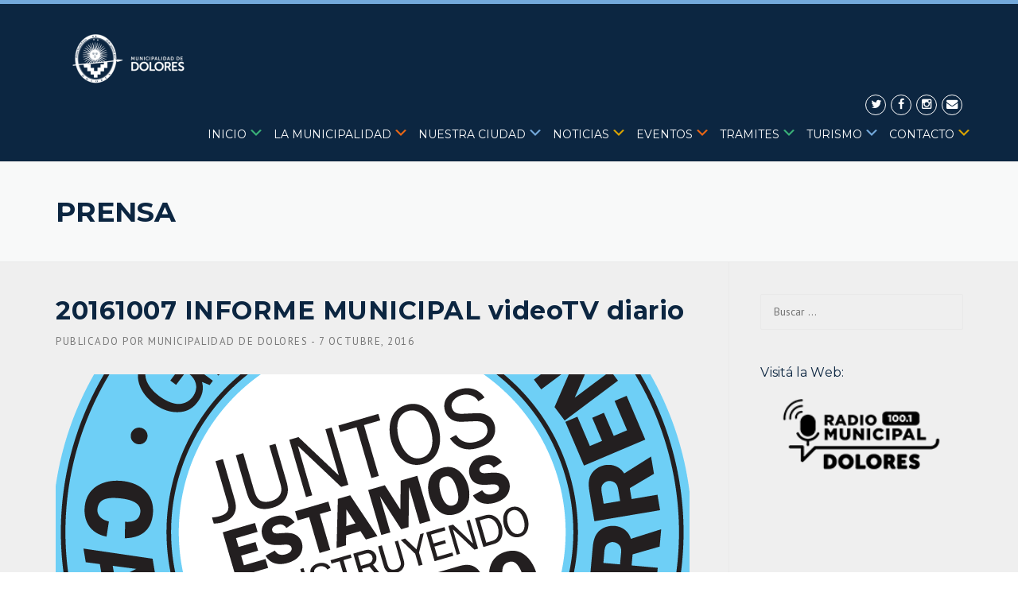

--- FILE ---
content_type: text/html; charset=UTF-8
request_url: https://dolores.gob.ar/20161007-informe-municipal-videotv-diario/
body_size: 21528
content:
<!DOCTYPE html>
<html lang="es">
<head>
	<meta charset="UTF-8">
	<meta name="viewport" content="width=device-width, initial-scale=1">
	<link rel="profile" href="https://gmpg.org/xfn/11">
	<link rel="pingback" href="https://dolores.gob.ar/xmlrpc.php">
	<meta name='robots' content='index, follow, max-image-preview:large, max-snippet:-1, max-video-preview:-1' />

	<!-- This site is optimized with the Yoast SEO plugin v26.7 - https://yoast.com/wordpress/plugins/seo/ -->
	<title>20161007 INFORME MUNICIPAL videoTV diario - Municipalidad de Dolores</title><link rel="stylesheet" href="https://dolores.gob.ar/wp-content/cache/min/1/7716e4d5357ced2dd6433978ad6e9692.css" media="all" data-minify="1" />
	<link rel="canonical" href="https://dolores.gob.ar/20161007-informe-municipal-videotv-diario/" />
	<meta property="og:locale" content="es_ES" />
	<meta property="og:type" content="article" />
	<meta property="og:title" content="20161007 INFORME MUNICIPAL videoTV diario - Municipalidad de Dolores" />
	<meta property="og:description" content="20161007 INFORME MUNICIPAL videoTV diario &nbsp;" />
	<meta property="og:url" content="https://dolores.gob.ar/20161007-informe-municipal-videotv-diario/" />
	<meta property="og:site_name" content="Municipalidad de Dolores" />
	<meta property="article:published_time" content="2016-10-07T23:23:23+00:00" />
	<meta property="article:modified_time" content="2016-10-07T23:24:01+00:00" />
	<meta property="og:image" content="https://dolores.gob.ar/wp-content/uploads/2016/07/Logo-Gestion-e1479425960459.png" />
	<meta property="og:image:width" content="797" />
	<meta property="og:image:height" content="795" />
	<meta property="og:image:type" content="image/png" />
	<meta name="author" content="Municipalidad de Dolores" />
	<meta name="twitter:card" content="summary_large_image" />
	<meta name="twitter:label1" content="Escrito por" />
	<meta name="twitter:data1" content="Municipalidad de Dolores" />
	<script type="application/ld+json" class="yoast-schema-graph">{"@context":"https://schema.org","@graph":[{"@type":"Article","@id":"https://dolores.gob.ar/20161007-informe-municipal-videotv-diario/#article","isPartOf":{"@id":"https://dolores.gob.ar/20161007-informe-municipal-videotv-diario/"},"author":{"name":"Municipalidad de Dolores","@id":"https://dolores.gob.ar/#/schema/person/e2bcca71c1f1c8b08256f90c40ded461"},"headline":"20161007 INFORME MUNICIPAL videoTV diario","datePublished":"2016-10-07T23:23:23+00:00","dateModified":"2016-10-07T23:24:01+00:00","mainEntityOfPage":{"@id":"https://dolores.gob.ar/20161007-informe-municipal-videotv-diario/"},"wordCount":16,"image":{"@id":"https://dolores.gob.ar/20161007-informe-municipal-videotv-diario/#primaryimage"},"thumbnailUrl":"https://dolores.gob.ar/wp-content/uploads/2016/07/Logo-Gestion-e1479425960459.png","articleSection":["Dirección de Prensa"],"inLanguage":"es"},{"@type":"WebPage","@id":"https://dolores.gob.ar/20161007-informe-municipal-videotv-diario/","url":"https://dolores.gob.ar/20161007-informe-municipal-videotv-diario/","name":"20161007 INFORME MUNICIPAL videoTV diario - Municipalidad de Dolores","isPartOf":{"@id":"https://dolores.gob.ar/#website"},"primaryImageOfPage":{"@id":"https://dolores.gob.ar/20161007-informe-municipal-videotv-diario/#primaryimage"},"image":{"@id":"https://dolores.gob.ar/20161007-informe-municipal-videotv-diario/#primaryimage"},"thumbnailUrl":"https://dolores.gob.ar/wp-content/uploads/2016/07/Logo-Gestion-e1479425960459.png","datePublished":"2016-10-07T23:23:23+00:00","dateModified":"2016-10-07T23:24:01+00:00","author":{"@id":"https://dolores.gob.ar/#/schema/person/e2bcca71c1f1c8b08256f90c40ded461"},"breadcrumb":{"@id":"https://dolores.gob.ar/20161007-informe-municipal-videotv-diario/#breadcrumb"},"inLanguage":"es","potentialAction":[{"@type":"ReadAction","target":["https://dolores.gob.ar/20161007-informe-municipal-videotv-diario/"]}]},{"@type":"ImageObject","inLanguage":"es","@id":"https://dolores.gob.ar/20161007-informe-municipal-videotv-diario/#primaryimage","url":"https://dolores.gob.ar/wp-content/uploads/2016/07/Logo-Gestion-e1479425960459.png","contentUrl":"https://dolores.gob.ar/wp-content/uploads/2016/07/Logo-Gestion-e1479425960459.png","width":797,"height":795},{"@type":"BreadcrumbList","@id":"https://dolores.gob.ar/20161007-informe-municipal-videotv-diario/#breadcrumb","itemListElement":[{"@type":"ListItem","position":1,"name":"Portada","item":"https://dolores.gob.ar/"},{"@type":"ListItem","position":2,"name":"Prensa","item":"https://dolores.gob.ar/prensa/"},{"@type":"ListItem","position":3,"name":"20161007 INFORME MUNICIPAL videoTV diario"}]},{"@type":"WebSite","@id":"https://dolores.gob.ar/#website","url":"https://dolores.gob.ar/","name":"Municipalidad de Dolores","description":"Mi Lugar","potentialAction":[{"@type":"SearchAction","target":{"@type":"EntryPoint","urlTemplate":"https://dolores.gob.ar/?s={search_term_string}"},"query-input":{"@type":"PropertyValueSpecification","valueRequired":true,"valueName":"search_term_string"}}],"inLanguage":"es"},{"@type":"Person","@id":"https://dolores.gob.ar/#/schema/person/e2bcca71c1f1c8b08256f90c40ded461","name":"Municipalidad de Dolores","sameAs":["https://dolores.gob.ar"],"url":"https://dolores.gob.ar/author/marcelo/"}]}</script>
	<!-- / Yoast SEO plugin. -->


<link rel='dns-prefetch' href='//maxcdn.bootstrapcdn.com' />
<link rel='dns-prefetch' href='//fonts.googleapis.com' />
<link rel="alternate" type="application/rss+xml" title="Municipalidad de Dolores &raquo; Feed" href="https://dolores.gob.ar/feed/" />
<link rel="alternate" type="application/rss+xml" title="Municipalidad de Dolores &raquo; Feed de los comentarios" href="https://dolores.gob.ar/comments/feed/" />
<link rel="alternate" title="oEmbed (JSON)" type="application/json+oembed" href="https://dolores.gob.ar/wp-json/oembed/1.0/embed?url=https%3A%2F%2Fdolores.gob.ar%2F20161007-informe-municipal-videotv-diario%2F" />
<link rel="alternate" title="oEmbed (XML)" type="text/xml+oembed" href="https://dolores.gob.ar/wp-json/oembed/1.0/embed?url=https%3A%2F%2Fdolores.gob.ar%2F20161007-informe-municipal-videotv-diario%2F&#038;format=xml" />
<style id='wp-img-auto-sizes-contain-inline-css' type='text/css'>
img:is([sizes=auto i],[sizes^="auto," i]){contain-intrinsic-size:3000px 1500px}
/*# sourceURL=wp-img-auto-sizes-contain-inline-css */
</style>

<style id='wp-emoji-styles-inline-css' type='text/css'>

	img.wp-smiley, img.emoji {
		display: inline !important;
		border: none !important;
		box-shadow: none !important;
		height: 1em !important;
		width: 1em !important;
		margin: 0 0.07em !important;
		vertical-align: -0.1em !important;
		background: none !important;
		padding: 0 !important;
	}
/*# sourceURL=wp-emoji-styles-inline-css */
</style>
<style id='wp-block-library-inline-css' type='text/css'>
:root{--wp-block-synced-color:#7a00df;--wp-block-synced-color--rgb:122,0,223;--wp-bound-block-color:var(--wp-block-synced-color);--wp-editor-canvas-background:#ddd;--wp-admin-theme-color:#007cba;--wp-admin-theme-color--rgb:0,124,186;--wp-admin-theme-color-darker-10:#006ba1;--wp-admin-theme-color-darker-10--rgb:0,107,160.5;--wp-admin-theme-color-darker-20:#005a87;--wp-admin-theme-color-darker-20--rgb:0,90,135;--wp-admin-border-width-focus:2px}@media (min-resolution:192dpi){:root{--wp-admin-border-width-focus:1.5px}}.wp-element-button{cursor:pointer}:root .has-very-light-gray-background-color{background-color:#eee}:root .has-very-dark-gray-background-color{background-color:#313131}:root .has-very-light-gray-color{color:#eee}:root .has-very-dark-gray-color{color:#313131}:root .has-vivid-green-cyan-to-vivid-cyan-blue-gradient-background{background:linear-gradient(135deg,#00d084,#0693e3)}:root .has-purple-crush-gradient-background{background:linear-gradient(135deg,#34e2e4,#4721fb 50%,#ab1dfe)}:root .has-hazy-dawn-gradient-background{background:linear-gradient(135deg,#faaca8,#dad0ec)}:root .has-subdued-olive-gradient-background{background:linear-gradient(135deg,#fafae1,#67a671)}:root .has-atomic-cream-gradient-background{background:linear-gradient(135deg,#fdd79a,#004a59)}:root .has-nightshade-gradient-background{background:linear-gradient(135deg,#330968,#31cdcf)}:root .has-midnight-gradient-background{background:linear-gradient(135deg,#020381,#2874fc)}:root{--wp--preset--font-size--normal:16px;--wp--preset--font-size--huge:42px}.has-regular-font-size{font-size:1em}.has-larger-font-size{font-size:2.625em}.has-normal-font-size{font-size:var(--wp--preset--font-size--normal)}.has-huge-font-size{font-size:var(--wp--preset--font-size--huge)}.has-text-align-center{text-align:center}.has-text-align-left{text-align:left}.has-text-align-right{text-align:right}.has-fit-text{white-space:nowrap!important}#end-resizable-editor-section{display:none}.aligncenter{clear:both}.items-justified-left{justify-content:flex-start}.items-justified-center{justify-content:center}.items-justified-right{justify-content:flex-end}.items-justified-space-between{justify-content:space-between}.screen-reader-text{border:0;clip-path:inset(50%);height:1px;margin:-1px;overflow:hidden;padding:0;position:absolute;width:1px;word-wrap:normal!important}.screen-reader-text:focus{background-color:#ddd;clip-path:none;color:#444;display:block;font-size:1em;height:auto;left:5px;line-height:normal;padding:15px 23px 14px;text-decoration:none;top:5px;width:auto;z-index:100000}html :where(.has-border-color){border-style:solid}html :where([style*=border-top-color]){border-top-style:solid}html :where([style*=border-right-color]){border-right-style:solid}html :where([style*=border-bottom-color]){border-bottom-style:solid}html :where([style*=border-left-color]){border-left-style:solid}html :where([style*=border-width]){border-style:solid}html :where([style*=border-top-width]){border-top-style:solid}html :where([style*=border-right-width]){border-right-style:solid}html :where([style*=border-bottom-width]){border-bottom-style:solid}html :where([style*=border-left-width]){border-left-style:solid}html :where(img[class*=wp-image-]){height:auto;max-width:100%}:where(figure){margin:0 0 1em}html :where(.is-position-sticky){--wp-admin--admin-bar--position-offset:var(--wp-admin--admin-bar--height,0px)}@media screen and (max-width:600px){html :where(.is-position-sticky){--wp-admin--admin-bar--position-offset:0px}}

/*# sourceURL=wp-block-library-inline-css */
</style><style id='global-styles-inline-css' type='text/css'>
:root{--wp--preset--aspect-ratio--square: 1;--wp--preset--aspect-ratio--4-3: 4/3;--wp--preset--aspect-ratio--3-4: 3/4;--wp--preset--aspect-ratio--3-2: 3/2;--wp--preset--aspect-ratio--2-3: 2/3;--wp--preset--aspect-ratio--16-9: 16/9;--wp--preset--aspect-ratio--9-16: 9/16;--wp--preset--color--black: #000000;--wp--preset--color--cyan-bluish-gray: #abb8c3;--wp--preset--color--white: #ffffff;--wp--preset--color--pale-pink: #f78da7;--wp--preset--color--vivid-red: #cf2e2e;--wp--preset--color--luminous-vivid-orange: #ff6900;--wp--preset--color--luminous-vivid-amber: #fcb900;--wp--preset--color--light-green-cyan: #7bdcb5;--wp--preset--color--vivid-green-cyan: #00d084;--wp--preset--color--pale-cyan-blue: #8ed1fc;--wp--preset--color--vivid-cyan-blue: #0693e3;--wp--preset--color--vivid-purple: #9b51e0;--wp--preset--gradient--vivid-cyan-blue-to-vivid-purple: linear-gradient(135deg,rgb(6,147,227) 0%,rgb(155,81,224) 100%);--wp--preset--gradient--light-green-cyan-to-vivid-green-cyan: linear-gradient(135deg,rgb(122,220,180) 0%,rgb(0,208,130) 100%);--wp--preset--gradient--luminous-vivid-amber-to-luminous-vivid-orange: linear-gradient(135deg,rgb(252,185,0) 0%,rgb(255,105,0) 100%);--wp--preset--gradient--luminous-vivid-orange-to-vivid-red: linear-gradient(135deg,rgb(255,105,0) 0%,rgb(207,46,46) 100%);--wp--preset--gradient--very-light-gray-to-cyan-bluish-gray: linear-gradient(135deg,rgb(238,238,238) 0%,rgb(169,184,195) 100%);--wp--preset--gradient--cool-to-warm-spectrum: linear-gradient(135deg,rgb(74,234,220) 0%,rgb(151,120,209) 20%,rgb(207,42,186) 40%,rgb(238,44,130) 60%,rgb(251,105,98) 80%,rgb(254,248,76) 100%);--wp--preset--gradient--blush-light-purple: linear-gradient(135deg,rgb(255,206,236) 0%,rgb(152,150,240) 100%);--wp--preset--gradient--blush-bordeaux: linear-gradient(135deg,rgb(254,205,165) 0%,rgb(254,45,45) 50%,rgb(107,0,62) 100%);--wp--preset--gradient--luminous-dusk: linear-gradient(135deg,rgb(255,203,112) 0%,rgb(199,81,192) 50%,rgb(65,88,208) 100%);--wp--preset--gradient--pale-ocean: linear-gradient(135deg,rgb(255,245,203) 0%,rgb(182,227,212) 50%,rgb(51,167,181) 100%);--wp--preset--gradient--electric-grass: linear-gradient(135deg,rgb(202,248,128) 0%,rgb(113,206,126) 100%);--wp--preset--gradient--midnight: linear-gradient(135deg,rgb(2,3,129) 0%,rgb(40,116,252) 100%);--wp--preset--font-size--small: 13px;--wp--preset--font-size--medium: 20px;--wp--preset--font-size--large: 36px;--wp--preset--font-size--x-large: 42px;--wp--preset--spacing--20: 0.44rem;--wp--preset--spacing--30: 0.67rem;--wp--preset--spacing--40: 1rem;--wp--preset--spacing--50: 1.5rem;--wp--preset--spacing--60: 2.25rem;--wp--preset--spacing--70: 3.38rem;--wp--preset--spacing--80: 5.06rem;--wp--preset--shadow--natural: 6px 6px 9px rgba(0, 0, 0, 0.2);--wp--preset--shadow--deep: 12px 12px 50px rgba(0, 0, 0, 0.4);--wp--preset--shadow--sharp: 6px 6px 0px rgba(0, 0, 0, 0.2);--wp--preset--shadow--outlined: 6px 6px 0px -3px rgb(255, 255, 255), 6px 6px rgb(0, 0, 0);--wp--preset--shadow--crisp: 6px 6px 0px rgb(0, 0, 0);}:where(.is-layout-flex){gap: 0.5em;}:where(.is-layout-grid){gap: 0.5em;}body .is-layout-flex{display: flex;}.is-layout-flex{flex-wrap: wrap;align-items: center;}.is-layout-flex > :is(*, div){margin: 0;}body .is-layout-grid{display: grid;}.is-layout-grid > :is(*, div){margin: 0;}:where(.wp-block-columns.is-layout-flex){gap: 2em;}:where(.wp-block-columns.is-layout-grid){gap: 2em;}:where(.wp-block-post-template.is-layout-flex){gap: 1.25em;}:where(.wp-block-post-template.is-layout-grid){gap: 1.25em;}.has-black-color{color: var(--wp--preset--color--black) !important;}.has-cyan-bluish-gray-color{color: var(--wp--preset--color--cyan-bluish-gray) !important;}.has-white-color{color: var(--wp--preset--color--white) !important;}.has-pale-pink-color{color: var(--wp--preset--color--pale-pink) !important;}.has-vivid-red-color{color: var(--wp--preset--color--vivid-red) !important;}.has-luminous-vivid-orange-color{color: var(--wp--preset--color--luminous-vivid-orange) !important;}.has-luminous-vivid-amber-color{color: var(--wp--preset--color--luminous-vivid-amber) !important;}.has-light-green-cyan-color{color: var(--wp--preset--color--light-green-cyan) !important;}.has-vivid-green-cyan-color{color: var(--wp--preset--color--vivid-green-cyan) !important;}.has-pale-cyan-blue-color{color: var(--wp--preset--color--pale-cyan-blue) !important;}.has-vivid-cyan-blue-color{color: var(--wp--preset--color--vivid-cyan-blue) !important;}.has-vivid-purple-color{color: var(--wp--preset--color--vivid-purple) !important;}.has-black-background-color{background-color: var(--wp--preset--color--black) !important;}.has-cyan-bluish-gray-background-color{background-color: var(--wp--preset--color--cyan-bluish-gray) !important;}.has-white-background-color{background-color: var(--wp--preset--color--white) !important;}.has-pale-pink-background-color{background-color: var(--wp--preset--color--pale-pink) !important;}.has-vivid-red-background-color{background-color: var(--wp--preset--color--vivid-red) !important;}.has-luminous-vivid-orange-background-color{background-color: var(--wp--preset--color--luminous-vivid-orange) !important;}.has-luminous-vivid-amber-background-color{background-color: var(--wp--preset--color--luminous-vivid-amber) !important;}.has-light-green-cyan-background-color{background-color: var(--wp--preset--color--light-green-cyan) !important;}.has-vivid-green-cyan-background-color{background-color: var(--wp--preset--color--vivid-green-cyan) !important;}.has-pale-cyan-blue-background-color{background-color: var(--wp--preset--color--pale-cyan-blue) !important;}.has-vivid-cyan-blue-background-color{background-color: var(--wp--preset--color--vivid-cyan-blue) !important;}.has-vivid-purple-background-color{background-color: var(--wp--preset--color--vivid-purple) !important;}.has-black-border-color{border-color: var(--wp--preset--color--black) !important;}.has-cyan-bluish-gray-border-color{border-color: var(--wp--preset--color--cyan-bluish-gray) !important;}.has-white-border-color{border-color: var(--wp--preset--color--white) !important;}.has-pale-pink-border-color{border-color: var(--wp--preset--color--pale-pink) !important;}.has-vivid-red-border-color{border-color: var(--wp--preset--color--vivid-red) !important;}.has-luminous-vivid-orange-border-color{border-color: var(--wp--preset--color--luminous-vivid-orange) !important;}.has-luminous-vivid-amber-border-color{border-color: var(--wp--preset--color--luminous-vivid-amber) !important;}.has-light-green-cyan-border-color{border-color: var(--wp--preset--color--light-green-cyan) !important;}.has-vivid-green-cyan-border-color{border-color: var(--wp--preset--color--vivid-green-cyan) !important;}.has-pale-cyan-blue-border-color{border-color: var(--wp--preset--color--pale-cyan-blue) !important;}.has-vivid-cyan-blue-border-color{border-color: var(--wp--preset--color--vivid-cyan-blue) !important;}.has-vivid-purple-border-color{border-color: var(--wp--preset--color--vivid-purple) !important;}.has-vivid-cyan-blue-to-vivid-purple-gradient-background{background: var(--wp--preset--gradient--vivid-cyan-blue-to-vivid-purple) !important;}.has-light-green-cyan-to-vivid-green-cyan-gradient-background{background: var(--wp--preset--gradient--light-green-cyan-to-vivid-green-cyan) !important;}.has-luminous-vivid-amber-to-luminous-vivid-orange-gradient-background{background: var(--wp--preset--gradient--luminous-vivid-amber-to-luminous-vivid-orange) !important;}.has-luminous-vivid-orange-to-vivid-red-gradient-background{background: var(--wp--preset--gradient--luminous-vivid-orange-to-vivid-red) !important;}.has-very-light-gray-to-cyan-bluish-gray-gradient-background{background: var(--wp--preset--gradient--very-light-gray-to-cyan-bluish-gray) !important;}.has-cool-to-warm-spectrum-gradient-background{background: var(--wp--preset--gradient--cool-to-warm-spectrum) !important;}.has-blush-light-purple-gradient-background{background: var(--wp--preset--gradient--blush-light-purple) !important;}.has-blush-bordeaux-gradient-background{background: var(--wp--preset--gradient--blush-bordeaux) !important;}.has-luminous-dusk-gradient-background{background: var(--wp--preset--gradient--luminous-dusk) !important;}.has-pale-ocean-gradient-background{background: var(--wp--preset--gradient--pale-ocean) !important;}.has-electric-grass-gradient-background{background: var(--wp--preset--gradient--electric-grass) !important;}.has-midnight-gradient-background{background: var(--wp--preset--gradient--midnight) !important;}.has-small-font-size{font-size: var(--wp--preset--font-size--small) !important;}.has-medium-font-size{font-size: var(--wp--preset--font-size--medium) !important;}.has-large-font-size{font-size: var(--wp--preset--font-size--large) !important;}.has-x-large-font-size{font-size: var(--wp--preset--font-size--x-large) !important;}
/*# sourceURL=global-styles-inline-css */
</style>

<style id='classic-theme-styles-inline-css' type='text/css'>
/*! This file is auto-generated */
.wp-block-button__link{color:#fff;background-color:#32373c;border-radius:9999px;box-shadow:none;text-decoration:none;padding:calc(.667em + 2px) calc(1.333em + 2px);font-size:1.125em}.wp-block-file__button{background:#32373c;color:#fff;text-decoration:none}
/*# sourceURL=/wp-includes/css/classic-themes.min.css */
</style>








<link rel='stylesheet' id='redux-google-fonts-wpc_options-css' href='https://fonts.googleapis.com/css?family=PT+Sans%3A400%2C700%2C400italic%2C700italic%7CMontserrat%3A400%2C700&#038;subset=latin&#038;ver=1753378199' type='text/css' media='all' />
<script type="text/javascript" id="jquery-core-js-extra">window.addEventListener('DOMContentLoaded', function() {
/* <![CDATA[ */
var header_fixed_setting = {"fixed_header":"0"};
//# sourceURL=jquery-core-js-extra
/* ]]> */
});</script>
<script type="text/javascript" src="https://dolores.gob.ar/wp-includes/js/jquery/jquery.min.js?ver=3.7.1" id="jquery-core-js" defer></script>
<script type="text/javascript" src="https://dolores.gob.ar/wp-includes/js/jquery/jquery-migrate.min.js?ver=3.4.1" id="jquery-migrate-js" defer></script>
<script type="text/javascript" src="https://dolores.gob.ar/wp-content/themes/dolores/assets/js/modernizr.min.js?ver=2.6.2" id="wpcharming-modernizr-js" defer></script>
<script data-minify="1" type="text/javascript" src="https://dolores.gob.ar/wp-content/cache/min/1/wp-content/themes/dolores/assets/js/libs.js?ver=1765566374" id="wpcharming-libs-js" defer></script>
<script></script><link rel="https://api.w.org/" href="https://dolores.gob.ar/wp-json/" /><link rel="alternate" title="JSON" type="application/json" href="https://dolores.gob.ar/wp-json/wp/v2/posts/3221" /><link rel="EditURI" type="application/rsd+xml" title="RSD" href="https://dolores.gob.ar/xmlrpc.php?rsd" />
<meta name="generator" content="WordPress 6.9" />
<link rel='shortlink' href='https://dolores.gob.ar/?p=3221' />
<!-- PanoPress [1.3] -->
<script type="text/javascript">
pp_oppp=true;
pb_options={"fullscreen":true,"fade":true,"animate":true,"shadow":true,"width":"640px","height":"480px","style":{"box":"pb-light","overlay":"pb-light-overlay"},"galleries":true,"resize":1};
</script>
<script data-minify="1" type="text/javascript"  src="https://dolores.gob.ar/wp-content/cache/min/1/wp-content/plugins/panopress/js/panopress.js?ver=1765566374" defer></script>
	
<!-- /PanoPress -->
<script type="text/javascript">var ajaxurl = "https://dolores.gob.ar/wp-admin/admin-ajax.php"</script><meta property="og:image" itemprop="image" content="https://dolores.gob.ar/wp-content/uploads/2016/07/Logo-Gestion-e1479425960459.png">
<meta property="og:image:url" content="https://dolores.gob.ar/wp-content/uploads/2016/07/Logo-Gestion-e1479425960459.png">
<meta property="og:image:secure_url" content="https://dolores.gob.ar/wp-content/uploads/2016/07/Logo-Gestion-e1479425960459.png">
<meta property="twitter:image" content="https://dolores.gob.ar/wp-content/uploads/2016/07/Logo-Gestion-e1479425960459.png">
<meta property="st:image" content="https://dolores.gob.ar/wp-content/uploads/2016/07/Logo-Gestion-e1479425960459.png">
<link rel="image_src" href="https://dolores.gob.ar/wp-content/uploads/2016/07/Logo-Gestion-e1479425960459.png">
<!--[if lt IE 9]><script src="https://dolores.gob.ar/wp-content/themes/dolores/assets/js/html5.min.js"></script><![endif]-->
<style id="theme_option_custom_css" type="text/css">
 .wpc-menu * { margin:-4px; margin-top:-1px; } .inicio .dashicons-arrow-down-alt2:before { content:"\f347"; color:#3AB278; } .lamunicipalidad .dashicons-arrow-down-alt2:before { content:"\f347"; color:#EB6715; } .nuestraciudad .dashicons-arrow-down-alt2:before { content:"\f347"; color:#73A9DB; } .noticias .dashicons-arrow-down-alt2:before { content:"\f347"; color:#DBA400; } .eventos .dashicons-arrow-down-alt2:before { content:"\f347"; color:#EB6715; } .tramites .dashicons-arrow-down-alt2:before { content:"\f347"; color:#3AB278; } .turismo .dashicons-arrow-down-alt2:before { content:"\f347"; color:#73A9DB; } .contacto .dashicons-arrow-down-alt2:before { content:"\f347"; color:#DBA400; } .vc_col-sm-3 { margin-top:-77px; } .wpb_wrapper { margin-bottom: 0px; } .site-header { background: linear-gradient(to bottom, #73A9DB 5px, #0c2641 5px); } #nav-toggle { color:#fff; } 
</style>
<meta name="generator" content="Powered by WPBakery Page Builder - drag and drop page builder for WordPress."/>
<style type="text/css" title="dynamic-css" class="options-output">.site-header .site-branding{margin-top:0;margin-right:0;margin-bottom:0;margin-left:0;}.site-topbar{background-color:#75aadb;}.header-normal .site-header{background-color:#0c2641;}.header-normal .header-right-wrap, .site-header .header-right-wrap .header-social a i{color:#ffffff;}.header-normal .site-header .header-right-wrap .header-social a i{border-color:#ffffff;}.wpc-menu a{letter-spacing:0px;font-weight:400;font-style:normal;color:#ffffff;}.page-title-wrap{background-color:#f8f9f9;}a, .primary-color, .wpc-menu a:hover, .wpc-menu > li.current-menu-item > a, .wpc-menu > li.current-menu-ancestor > a,
                                                       .entry-footer .post-categories li a:hover, .entry-footer .post-tags li a:hover,
                                                       .heading-404, .grid-item .grid-title a:hover, .widget a:hover, .widget #calendar_wrap a, .widget_recent_comments a,
                                                       #secondary .widget.widget_nav_menu ul li a:hover, #secondary .widget.widget_nav_menu ul li li a:hover, #secondary .widget.widget_nav_menu ul li li li a:hover,
                                                       #secondary .widget.widget_nav_menu ul li.current-menu-item a, .woocommerce ul.products li.product .price, .woocommerce .star-rating,
                                                       .iconbox-wrapper .iconbox-icon .primary, .iconbox-wrapper .iconbox-image .primary, .iconbox-wrapper a:hover,
                                                       .breadcrumbs a:hover, #comments .comment .comment-wrapper .comment-meta .comment-time:hover, #comments .comment .comment-wrapper .comment-meta .comment-reply-link:hover, #comments .comment .comment-wrapper .comment-meta .comment-edit-link:hover,
                                                       .nav-toggle-active i, .header-transparent .header-right-wrap .extract-element .phone-text, .site-header .header-right-wrap .extract-element .phone-text,
                                                       .wpb_wrapper .wpc-projects-light .esg-navigationbutton:hover, .wpb_wrapper .wpc-projects-light .esg-filterbutton:hover,.wpb_wrapper .wpc-projects-light .esg-sortbutton:hover,.wpb_wrapper .wpc-projects-light .esg-sortbutton-order:hover,.wpb_wrapper .wpc-projects-light .esg-cartbutton-order:hover,.wpb_wrapper .wpc-projects-light .esg-filterbutton.selected,
                                                       .wpb_wrapper .wpc-projects-dark .esg-navigationbutton:hover, .wpb_wrapper .wpc-projects-dark .esg-filterbutton:hover, .wpb_wrapper .wpc-projects-dark .esg-sortbutton:hover,.wpb_wrapper .wpc-projects-dark .esg-sortbutton-order:hover,.wpb_wrapper .wpc-projects-dark .esg-cartbutton-order:hover, .wpb_wrapper .wpc-projects-dark .esg-filterbutton.selected{color:#75aadb;}input[type="reset"], input[type="submit"], input[type="submit"], .wpc-menu ul li a:hover,
                                                       .wpc-menu ul li.current-menu-item > a, .loop-pagination a:hover, .loop-pagination span:hover,
                                                       .loop-pagination a.current, .loop-pagination span.current, .footer-social, .tagcloud a:hover, woocommerce #respond input#submit.alt, .woocommerce a.button.alt, .woocommerce button.button.alt, .woocommerce input.button.alt,
                                                       .woocommerce #respond input#submit.alt:hover, .woocommerce #respond input#submit.alt:focus, .woocommerce #respond input#submit.alt:active, .woocommerce a.button.alt:hover, .woocommerce a.button.alt:focus, .woocommerce a.button.alt:active, .woocommerce button.button.alt:hover, .woocommerce button.button.alt:focus, .woocommerce button.button.alt:active, .woocommerce input.button.alt:hover, .woocommerce input.button.alt:focus, .woocommerce input.button.alt:active,
                                                       .woocommerce span.onsale, .entry-content .wpb_content_element .wpb_tour_tabs_wrapper .wpb_tabs_nav li.ui-tabs-active a, .entry-content .wpb_content_element .wpb_accordion_header li.ui-tabs-active a,
                                                       .entry-content .wpb_content_element .wpb_accordion_wrapper .wpb_accordion_header.ui-state-active a,
                                                       .btn, .btn:hover, .btn-primary, .custom-heading .heading-line, .custom-heading .heading-line.primary,
                                                       .wpb_wrapper .eg-wpc_projects-element-1{background-color:#75aadb;}textarea:focus, input[type="date"]:focus, input[type="datetime"]:focus, input[type="datetime-local"]:focus, input[type="email"]:focus, input[type="month"]:focus, input[type="number"]:focus, input[type="password"]:focus, input[type="search"]:focus, input[type="tel"]:focus, input[type="text"]:focus, input[type="time"]:focus, input[type="url"]:focus, input[type="week"]:focus,
                                                       .entry-content blockquote, .woocommerce ul.products li.product a img:hover, .woocommerce div.product div.images img:hover{border-color:#75aadb;}#secondary .widget.widget_nav_menu ul li.current-menu-item a:before{border-left-color:#75aadb;}.secondary-color, .iconbox-wrapper .iconbox-icon .secondary, .iconbox-wrapper .iconbox-image .secondary{color:#1179db;}.btn-secondary, .custom-heading .heading-line.secondary{background-color:#1179db;}.hentry.sticky, .entry-content blockquote, .entry-meta .sticky-label,
                                .entry-author, #comments .comment .comment-wrapper, .page-title-wrap, .widget_wpc_posts ul li,
                                .inverted-column > .wpb_wrapper, .inverted-row, div.wpcf7-response-output{background-color:#f8f9f9;}hr, abbr, acronym, dfn, table, table > thead > tr > th, table > tbody > tr > th, table > tfoot > tr > th, table > thead > tr > td, table > tbody > tr > td, table > tfoot > tr > td,
                                fieldset, select, textarea, input[type="date"], input[type="datetime"], input[type="datetime-local"], input[type="email"], input[type="month"], input[type="number"], input[type="password"], input[type="search"], input[type="tel"], input[type="text"], input[type="time"], input[type="url"], input[type="week"],
                                .left-sidebar .content-area, .left-sidebar .sidebar, .right-sidebar .content-area, .right-sidebar .sidebar,
                                .site-header, .wpc-menu.wpc-menu-mobile, .wpc-menu.wpc-menu-mobile li, .blog .hentry, .archive .hentry, .search .hentry,
                                .page-header .page-title, .archive-title, .client-logo img, #comments .comment-list .pingback, .page-title-wrap, .page-header-wrap,
                                .portfolio-prev i, .portfolio-next i, #secondary .widget.widget_nav_menu ul li.current-menu-item a, .icon-button,
                                .woocommerce nav.woocommerce-pagination ul, .woocommerce nav.woocommerce-pagination ul li,woocommerce div.product .woocommerce-tabs ul.tabs:before, .woocommerce #content div.product .woocommerce-tabs ul.tabs:before, .woocommerce-page div.product .woocommerce-tabs ul.tabs:before, .woocommerce-page #content div.product .woocommerce-tabs ul.tabs:before,
                                .woocommerce div.product .woocommerce-tabs ul.tabs li:after, .woocommerce div.product .woocommerce-tabs ul.tabs li:before,
                                .woocommerce table.cart td.actions .coupon .input-text, .woocommerce #content table.cart td.actions .coupon .input-text, .woocommerce-page table.cart td.actions .coupon .input-text, .woocommerce-page #content table.cart td.actions .coupon .input-text,
                                .woocommerce form.checkout_coupon, .woocommerce form.login, .woocommerce form.register,.shop-elements i, .testimonial .testimonial-content, .breadcrumbs,
                                .woocommerce-cart .cart-collaterals .cart_totals table td, .woocommerce-cart .cart-collaterals .cart_totals table th,.carousel-prev, .carousel-next,.recent-news-meta,
                                .woocommerce ul.products li.product a img, .woocommerce div.product div.images img{border-color:#e9e9e9;}.site{background-color:#efefef;}.layout-boxed{background-color:#0C2641;}body{font-family:"PT Sans";color:#0C2641;font-size:14px;}h1,h2,h3,h4,h5,h6, .font-heading{font-family:Montserrat;font-weight:normal;color:#0C2641;}</style><noscript><style> .wpb_animate_when_almost_visible { opacity: 1; }</style></noscript><noscript><style id="rocket-lazyload-nojs-css">.rll-youtube-player, [data-lazy-src]{display:none !important;}</style></noscript>	
	
<!-- Google Tag Manager -->
<script>(function(w,d,s,l,i){w[l]=w[l]||[];w[l].push({'gtm.start':
new Date().getTime(),event:'gtm.js'});var f=d.getElementsByTagName(s)[0],
j=d.createElement(s),dl=l!='dataLayer'?'&l='+l:'';j.async=true;j.src=
'https://www.googletagmanager.com/gtm.js?id='+i+dl;f.parentNode.insertBefore(j,f);
})(window,document,'script','dataLayer','GTM-PHD4F5X');</script>
<!-- End Google Tag Manager -->
	
</head>
<script data-minify="1" language="javascript" type="text/javascript" src="https://dolores.gob.ar/wp-content/cache/min/1/system/player.js?ver=1765566380" defer></script>
<body data-rsssl=1 class="wp-singular post-template-default single single-post postid-3221 single-format-standard wp-theme-dolores header-header-default header-normal unknown wpb-js-composer js-comp-ver-8.7.2 vc_responsive">
	
	<script data-minify="1" language="javascript" type="text/javascript" src="https://dolores.gob.ar/wp-content/cache/min/1/system/player.js?ver=1765566380" defer></script>

<!-- Google Tag Manager (noscript) -->
<noscript><iframe src="https://www.googletagmanager.com/ns.html?id=GTM-PHD4F5X"
height="0" width="0" style="display:none;visibility:hidden"></iframe></noscript>
<!-- End Google Tag Manager (noscript) -->
	
	
<div id="page" class="hfeed site">

	<a class="skip-link screen-reader-text" href="#content">Skip to content</a>

	<header id="masthead" class="site-header " role="banner">
		<div class="header-wrap">
			<div class="container">
				<div class="site-branding">
										<a href="https://dolores.gob.ar/" title="Municipalidad de Dolores" rel="home">
						<img src="data:image/svg+xml,%3Csvg%20xmlns='http://www.w3.org/2000/svg'%20viewBox='0%200%200%200'%3E%3C/svg%3E" alt="" data-lazy-src="https://dolores.gob.ar/wp-content/uploads/2025/07/Diseno-sin-titulo-3-2.png" /><noscript><img src="https://dolores.gob.ar/wp-content/uploads/2025/07/Diseno-sin-titulo-3-2.png" alt="" /></noscript>
					</a>
									</div><!-- /.site-branding -->

				<div class="header-right-wrap clearfix">

					<div class="header-widget">
						<div class="header-right-widgets clearfix">

							<div class="header-extract clearfix">

																<div class="extract-element">
									<div class="header-social">
										<a target="_blank" href="https://twitter.com/MuniDeDolores" title="Twitter"><i class="fa fa-twitter"></i></a> 										<a target="_blank" href="https://www.facebook.com/doloresmunicipalidad" title="Facebook"><i class="fa fa-facebook"></i></a> 																																								<a target="_blank" href="https://www.instagram.com/doloresmunicipalidad/" title="Instagram"><i class="fa fa-instagram"></i></a> 																																																												<a href="secretariaprivada@dolores.gov.ar" title="Email"><i class="fa fa-envelope"></i></a> 																			</div>
								</div>
								
								
								
							</div>
						</div>
					</div>
				
					<nav id="site-navigation" class="main-navigation" role="navigation">
						<div id="nav-toggle"><i class="fa fa-bars"></i></div>
						<ul class="wpc-menu">	
					   	   <li id="menu-item-514" class="inicio menu-item menu-item-type-custom menu-item-object-custom menu-item-514"><a href="/"><span class="menu-image-title-before menu-image-title">INICIO</span><span class="dashicons dashicons-arrow-down-alt2 before-menu-image-icons"></span></a></li>
<li id="menu-item-40019" class="lamunicipalidad menu-item menu-item-type-custom menu-item-object-custom menu-item-has-children menu-item-40019"><a href="#" class="menu-image-title-before menu-image-not-hovered"><span class="menu-image-title-before menu-image-title">LA MUNICIPALIDAD</span><span class="dashicons dashicons-arrow-down-alt2 before-menu-image-icons"></span></a>
<ul class="sub-menu">
	<li id="menu-item-1006" class="menu-item menu-item-type-post_type menu-item-object-page menu-item-1006"><a href="https://dolores.gob.ar/intendente/">Intendente</a></li>
	<li id="menu-item-1005" class="menu-item menu-item-type-post_type menu-item-object-page menu-item-1005"><a href="https://dolores.gob.ar/gabinete/">Gabinete</a></li>
	<li id="menu-item-7458" class="menu-item menu-item-type-post_type menu-item-object-page menu-item-7458"><a href="https://dolores.gob.ar/licitaciones-2/">Licitaciones</a></li>
	<li id="menu-item-1007" class="menu-item menu-item-type-custom menu-item-object-custom menu-item-has-children menu-item-1007"><a href="#">Información Financiera</a>
	<ul class="sub-menu">
		<li id="menu-item-40139" class="menu-item menu-item-type-post_type menu-item-object-page menu-item-40139"><a href="https://dolores.gob.ar/resena-trimestral/">Reseña Trimestral</a></li>
		<li id="menu-item-1002" class="menu-item menu-item-type-post_type menu-item-object-page menu-item-1002"><a href="https://dolores.gob.ar/resena-semestral/">Reseña Semestral</a></li>
		<li id="menu-item-1003" class="menu-item menu-item-type-post_type menu-item-object-page menu-item-1003"><a href="https://dolores.gob.ar/resena-anual/">Reseña Anual</a></li>
	</ul>
</li>
	<li id="menu-item-11438" class="menu-item menu-item-type-post_type menu-item-object-page menu-item-11438"><a href="https://dolores.gob.ar/sibom/">SIBOM</a></li>
	<li id="menu-item-1299" class="menu-item menu-item-type-post_type menu-item-object-page menu-item-1299"><a href="https://dolores.gob.ar/hcd/">Honorable Concejo Deliberante</a></li>
</ul>
</li>
<li id="menu-item-4785" class="nuestraciudad menu-item menu-item-type-custom menu-item-object-custom menu-item-has-children menu-item-4785"><a href="#"><span class="menu-image-title-before menu-image-title">NUESTRA CIUDAD</span><span class="dashicons dashicons-arrow-down-alt2 before-menu-image-icons"></span></a>
<ul class="sub-menu">
	<li id="menu-item-1023" class="menu-item menu-item-type-post_type menu-item-object-page menu-item-1023"><a href="https://dolores.gob.ar/lugares-para-visitar-en-dolores/">Lugares para visitar en Dolores</a></li>
	<li id="menu-item-37616" class="menu-item menu-item-type-custom menu-item-object-custom menu-item-37616"><a href="https://dolores.gob.ar/turismo-dolores/#ubicacion">Ubicación</a></li>
	<li id="menu-item-37617" class="menu-item menu-item-type-custom menu-item-object-custom menu-item-37617"><a href="https://dolores.gob.ar/turismo-dolores/#historia">Historia</a></li>
	<li id="menu-item-4783" class="menu-item menu-item-type-post_type menu-item-object-page menu-item-4783"><a href="https://dolores.gob.ar/transporte/">Transporte</a></li>
</ul>
</li>
<li id="menu-item-837" class="noticias menu-item menu-item-type-post_type menu-item-object-page current_page_parent menu-item-has-children menu-item-837"><a href="https://dolores.gob.ar/prensa/"><span class="menu-image-title-before menu-image-title">NOTICIAS</span><span class="dashicons dashicons-arrow-down-alt2 before-menu-image-icons"></span></a>
<ul class="sub-menu">
	<li id="menu-item-903" class="menu-item menu-item-type-custom menu-item-object-custom menu-item-has-children menu-item-903"><a href="#">Áreas Públicas</a>
	<ul class="sub-menu">
		<li id="menu-item-1038" class="menu-item menu-item-type-taxonomy menu-item-object-category menu-item-1038"><a href="https://dolores.gob.ar/turismo/">Secretaría de Turismo</a></li>
		<li id="menu-item-1030" class="menu-item menu-item-type-taxonomy menu-item-object-category menu-item-1030"><a href="https://dolores.gob.ar/cultura/">Secretaría de Cultura</a></li>
		<li id="menu-item-1037" class="menu-item menu-item-type-taxonomy menu-item-object-category menu-item-1037"><a href="https://dolores.gob.ar/salud/">Secretaría de Salud</a></li>
		<li id="menu-item-1032" class="menu-item menu-item-type-taxonomy menu-item-object-category menu-item-1032"><a href="https://dolores.gob.ar/desarrollo-social/">Secretaría de Desarrollo Social</a></li>
		<li id="menu-item-42063" class="menu-item menu-item-type-taxonomy menu-item-object-category menu-item-42063"><a href="https://dolores.gob.ar/direccion-de-accesibilidad/">Dirección de Accesibilidad</a></li>
		<li id="menu-item-37889" class="menu-item menu-item-type-taxonomy menu-item-object-category menu-item-37889"><a href="https://dolores.gob.ar/secretaria-legal-y-tecnica/">Secretaría Legal y Técnica</a></li>
		<li id="menu-item-1031" class="menu-item menu-item-type-taxonomy menu-item-object-category menu-item-1031"><a href="https://dolores.gob.ar/deportes/">Secretaría de Deportes</a></li>
		<li id="menu-item-1035" class="menu-item menu-item-type-taxonomy menu-item-object-category menu-item-1035"><a href="https://dolores.gob.ar/obras-publicas/">Secretaría de Obras Públicas</a></li>
		<li id="menu-item-22237" class="menu-item menu-item-type-taxonomy menu-item-object-category menu-item-22237"><a href="https://dolores.gob.ar/centro-ambiental/">Centro Ambiental</a></li>
		<li id="menu-item-1033" class="menu-item menu-item-type-taxonomy menu-item-object-category menu-item-1033"><a href="https://dolores.gob.ar/educacion/">Secretaría de Educación</a></li>
		<li id="menu-item-1036" class="menu-item menu-item-type-taxonomy menu-item-object-category menu-item-1036"><a href="https://dolores.gob.ar/produccion/">Secretaría de Producción</a></li>
		<li id="menu-item-1034" class="menu-item menu-item-type-taxonomy menu-item-object-category menu-item-1034"><a href="https://dolores.gob.ar/hacienda/">Secretaría de Hacienda</a></li>
		<li id="menu-item-1029" class="menu-item menu-item-type-taxonomy menu-item-object-category menu-item-1029"><a href="https://dolores.gob.ar/secretaria-de-proteccion-ciudadana/seguridad-y-proteccion-ciudadana/">Secretaría de Seguridad y Protección Ciudadana</a></li>
		<li id="menu-item-13567" class="menu-item menu-item-type-taxonomy menu-item-object-category menu-item-13567"><a href="https://dolores.gob.ar/direccion-de-transito/">Oficina de Tránsito</a></li>
		<li id="menu-item-13566" class="menu-item menu-item-type-taxonomy menu-item-object-category menu-item-13566"><a href="https://dolores.gob.ar/archivo-historico/">Archivo Histórico</a></li>
		<li id="menu-item-37885" class="menu-item menu-item-type-taxonomy menu-item-object-category menu-item-37885"><a href="https://dolores.gob.ar/bolsa-de-empleo/">Bolsa de Empleo</a></li>
		<li id="menu-item-37886" class="menu-item menu-item-type-taxonomy menu-item-object-category menu-item-37886"><a href="https://dolores.gob.ar/h-c-d/">H.C.D</a></li>
		<li id="menu-item-1027" class="menu-item menu-item-type-taxonomy menu-item-object-category menu-item-has-children menu-item-1027"><a href="https://dolores.gob.ar/juventud/">Secretaría de Juventud</a>
		<ul class="sub-menu">
			<li id="menu-item-1039" class="menu-item menu-item-type-custom menu-item-object-custom menu-item-has-children menu-item-1039"><a href="#">Secretaría de Gobierno</a>
			<ul class="sub-menu">
				<li id="menu-item-37887" class="menu-item menu-item-type-taxonomy menu-item-object-category menu-item-37887"><a href="https://dolores.gob.ar/parque-termal/">Parque Termal</a></li>
				<li id="menu-item-1024" class="menu-item menu-item-type-taxonomy menu-item-object-category menu-item-1024"><a href="https://dolores.gob.ar/empleo-modernizacion/">Dirección de Empleo y Modernización del Estado</a></li>
				<li id="menu-item-2587" class="menu-item menu-item-type-taxonomy menu-item-object-category menu-item-2587"><a href="https://dolores.gob.ar/radio-municipal/">Radio Municipal</a></li>
				<li id="menu-item-1028" class="menu-item menu-item-type-taxonomy menu-item-object-category current-post-ancestor current-menu-parent current-post-parent menu-item-1028"><a href="https://dolores.gob.ar/direccion-prensa/">Dirección de Prensa</a></li>
			</ul>
</li>
		</ul>
</li>
		<li id="menu-item-1025" class="menu-item menu-item-type-taxonomy menu-item-object-category menu-item-1025"><a href="https://dolores.gob.ar/espacios-verdes/">Dirección de Espacios Verdes</a></li>
		<li id="menu-item-3718" class="menu-item menu-item-type-taxonomy menu-item-object-category menu-item-3718"><a href="https://dolores.gob.ar/autodromo/">Autódromo</a></li>
		<li id="menu-item-3720" class="menu-item menu-item-type-taxonomy menu-item-object-category menu-item-3720"><a href="https://dolores.gob.ar/museo/">Museo</a></li>
	</ul>
</li>
</ul>
</li>
<li id="menu-item-1545" class="eventos menu-item menu-item-type-taxonomy menu-item-object-category menu-item-has-children menu-item-1545"><a href="https://dolores.gob.ar/eventos/"><span class="menu-image-title-before menu-image-title">EVENTOS</span><span class="dashicons dashicons-arrow-down-alt2 before-menu-image-icons"></span></a>
<ul class="sub-menu">
	<li id="menu-item-13564" class="menu-item menu-item-type-taxonomy menu-item-object-category menu-item-13564"><a href="https://dolores.gob.ar/teatro-unione/">Teatro Municipal Unione</a></li>
	<li id="menu-item-9974" class="menu-item menu-item-type-taxonomy menu-item-object-category menu-item-9974"><a href="https://dolores.gob.ar/eventos/carnaval-de-sol/">Carnaval del Sol</a></li>
	<li id="menu-item-9975" class="menu-item menu-item-type-taxonomy menu-item-object-category menu-item-9975"><a href="https://dolores.gob.ar/eventos/fiesta-de-la-guitarra/">Fiesta Nacional de la Guitarra</a></li>
	<li id="menu-item-13563" class="menu-item menu-item-type-taxonomy menu-item-object-category menu-item-13563"><a href="https://dolores.gob.ar/festival-torta-argentina/">Fiesta de la Torta Argentina</a></li>
	<li id="menu-item-39970" class="menu-item menu-item-type-taxonomy menu-item-object-category menu-item-39970"><a href="https://dolores.gob.ar/eventos/fiesta-de-los-parajes-rurales/">Fiesta de los Parajes Rurales</a></li>
	<li id="menu-item-39962" class="menu-item menu-item-type-taxonomy menu-item-object-category menu-item-39962"><a href="https://dolores.gob.ar/eventos/tango-dolores-eventos/">Festival Dolores Tango</a></li>
	<li id="menu-item-9973" class="menu-item menu-item-type-taxonomy menu-item-object-category menu-item-9973"><a href="https://dolores.gob.ar/autodromo/">Autodromo Municipal Miguel A. Atauri</a></li>
	<li id="menu-item-13565" class="menu-item menu-item-type-taxonomy menu-item-object-category menu-item-13565"><a href="https://dolores.gob.ar/velodromo/">Velódromo Municipal</a></li>
</ul>
</li>
<li id="menu-item-21086" class="tramites menu-item menu-item-type-custom menu-item-object-custom menu-item-has-children menu-item-21086"><a href="#"><span class="menu-image-title-before menu-image-title">TRAMITES</span><span class="dashicons dashicons-arrow-down-alt2 before-menu-image-icons"></span></a>
<ul class="sub-menu">
	<li id="menu-item-21088" class="menu-item menu-item-type-custom menu-item-object-custom menu-item-21088"><a href="https://docs.google.com/forms/d/e/1FAIpQLSfwgkIjmNeSW8bik-jIw3qDk-ycWrNqyyXXPhK0T10jFaA_eQ/viewform">TISH &#8211; (Tasa de Inspección de Seguridad e Higiene)</a></li>
	<li id="menu-item-21087" class="menu-item menu-item-type-post_type menu-item-object-page menu-item-21087"><a href="https://dolores.gob.ar/mesa-de-entrada/">Mesa de Entrada</a></li>
	<li id="menu-item-31585" class="menu-item menu-item-type-custom menu-item-object-custom menu-item-31585"><a href="https://tramites.dolores.gob.ar/consultatributaria/#imponible">Consulta de Tasas</a></li>
</ul>
</li>
<li id="menu-item-37612" class="turismo menu-item menu-item-type-post_type menu-item-object-page menu-item-has-children menu-item-37612"><a href="https://dolores.gob.ar/turismo-dolores/"><span class="menu-image-title-before menu-image-title">TURISMO</span><span class="dashicons dashicons-arrow-down-alt2 before-menu-image-icons"></span></a>
<ul class="sub-menu">
	<li id="menu-item-4784" class="menu-item menu-item-type-post_type menu-item-object-page menu-item-4784"><a href="https://dolores.gob.ar/hospedaje/">Hospedaje</a></li>
	<li id="menu-item-38520" class="menu-item menu-item-type-post_type menu-item-object-page menu-item-38520"><a href="https://dolores.gob.ar/gastronomia/">Gastronomía</a></li>
	<li id="menu-item-37624" class="menu-item menu-item-type-custom menu-item-object-custom menu-item-37624"><a href="https://dolores.gob.ar/turismo-dolores/#sinteres">Historia e Identidad</a></li>
	<li id="menu-item-37630" class="menu-item menu-item-type-custom menu-item-object-custom menu-item-37630"><a href="https://dolores.gob.ar/turismo-dolores/#calendario">Calendario de Eventos</a></li>
	<li id="menu-item-37625" class="menu-item menu-item-type-custom menu-item-object-custom menu-item-37625"><a href="https://dolores.gob.ar/turismo-dolores/#turisticoProductivo">Ciudad Turístico Productiva</a></li>
	<li id="menu-item-37628" class="menu-item menu-item-type-custom menu-item-object-custom menu-item-37628"><a href="https://dolores.gob.ar/turismo-dolores/#cuniversitaria">Ciudad Universitaria</a></li>
</ul>
</li>
<li id="menu-item-836" class="contacto menu-item menu-item-type-post_type menu-item-object-page menu-item-has-children menu-item-836"><a href="https://dolores.gob.ar/contacto/"><span class="menu-image-title-before menu-image-title">CONTACTO</span><span class="dashicons dashicons-arrow-down-alt2 before-menu-image-icons"></span></a>
<ul class="sub-menu">
	<li id="menu-item-20789" class="menu-item menu-item-type-post_type menu-item-object-page menu-item-20789"><a href="https://dolores.gob.ar/mesa-de-entrada/">Mesa de Entrada</a></li>
	<li id="menu-item-20790" class="menu-item menu-item-type-post_type menu-item-object-page menu-item-20790"><a href="https://dolores.gob.ar/contacto/">Contacto</a></li>
</ul>
</li>
					    </ul>
					</nav><!-- #site-navigation -->
				</div>
			</div>
			
		</div>
	</header><!-- #masthead -->

	<div id="content" class="site-content">	
				<div class="page-title-wrap">
				<div class="container">
					<h1 class="page-entry-title">
						Prensa					</h1>
				</div>
			</div>
				
	
	<div id="content-wrap" class="container right-sidebar">
		<div id="primary" class="content-area">
			<main id="main" class="site-main" role="main">

				
					<article id="post-3221" class="post-3221 post type-post status-publish format-standard has-post-thumbnail hentry category-direccion-prensa">

	<header class="entry-header">
		<h1 class="entry-title">20161007 INFORME MUNICIPAL videoTV diario</h1>
		<div class="entry-meta">
			<span class="byline"> Publicado por <span class="author vcard"><a class="url fn n" href="https://dolores.gob.ar/author/marcelo/">Municipalidad de Dolores</a></span></span><span class="posted-on"> - <a href="https://dolores.gob.ar/20161007-informe-municipal-videotv-diario/" rel="bookmark"><time class="entry-date published updated" datetime="2016-10-07T20:23:23-03:00">7 octubre, 2016</time></a></span>		</div><!-- .entry-meta -->

	</header><!-- .entry-header -->
	
	<div class="post-thumbnail"><img width="797" height="400" src="data:image/svg+xml,%3Csvg%20xmlns='http://www.w3.org/2000/svg'%20viewBox='0%200%20797%20400'%3E%3C/svg%3E" class="attachment-blog-large size-blog-large wp-post-image" alt="" decoding="async" fetchpriority="high" data-lazy-srcset="https://dolores.gob.ar/wp-content/uploads/2016/07/Logo-Gestion-e1479425960459-797x400.png 797w, https://dolores.gob.ar/wp-content/uploads/2016/07/Logo-Gestion-e1479425960459-400x200.png 400w, https://dolores.gob.ar/wp-content/uploads/2016/07/Logo-Gestion-e1479425960459-600x300.png 600w" data-lazy-sizes="(max-width: 797px) 100vw, 797px" data-lazy-src="https://dolores.gob.ar/wp-content/uploads/2016/07/Logo-Gestion-e1479425960459-797x400.png" /><noscript><img width="797" height="400" src="https://dolores.gob.ar/wp-content/uploads/2016/07/Logo-Gestion-e1479425960459-797x400.png" class="attachment-blog-large size-blog-large wp-post-image" alt="" decoding="async" fetchpriority="high" srcset="https://dolores.gob.ar/wp-content/uploads/2016/07/Logo-Gestion-e1479425960459-797x400.png 797w, https://dolores.gob.ar/wp-content/uploads/2016/07/Logo-Gestion-e1479425960459-400x200.png 400w, https://dolores.gob.ar/wp-content/uploads/2016/07/Logo-Gestion-e1479425960459-600x300.png 600w" sizes="(max-width: 797px) 100vw, 797px" /></noscript></div>
	<div class="entry-content">
		<p><iframe loading="lazy" width="800" height="600" src="about:blank" frameborder="0" allowfullscreen data-rocket-lazyload="fitvidscompatible" data-lazy-src="https://www.youtube.com/embed/df3rdokR-tM?feature=oembed"></iframe><noscript><iframe width="800" height="600" src="https://www.youtube.com/embed/df3rdokR-tM?feature=oembed" frameborder="0" allowfullscreen></iframe></noscript></p>
<p>20161007 INFORME MUNICIPAL videoTV diario</p>
<p>&nbsp;</p>
			</div><!-- .entry-content -->

	<footer class="entry-footer">
			
	<i class="fa fa-file"></i> <ul class="post-categories">
	<li><a href="https://dolores.gob.ar/direccion-prensa/" rel="category tag">Dirección de Prensa</a></li></ul>	
	
		</footer><!-- .entry-footer -->
</article><!-- #post-## -->

					
				
			</main><!-- #main -->
		</div><!-- #primary -->
		<div id="secondary" class="widget-area sidebar" role="complementary">
	<aside id="search-2" class="widget widget_search"><form role="search" method="get" class="search-form" action="https://dolores.gob.ar/">
				<label>
					<span class="screen-reader-text">Buscar:</span>
					<input type="search" class="search-field" placeholder="Buscar &hellip;" value="" name="s" />
				</label>
				<input type="submit" class="search-submit" value="Buscar" />
			</form></aside><aside id="text-3" class="widget widget_text"><h4 class="widget-title">Visitá la Web:</h4>			<div class="textwidget"><div style="text-align: center;"><a href="http://laciendolores.com.ar/" target="_blank"><img width="250" height="100" src="data:image/svg+xml,%3Csvg%20xmlns='http://www.w3.org/2000/svg'%20viewBox='0%200%20250%20100'%3E%3C/svg%3E" style="margin-right: 0px;" data-lazy-src="https://dolores.gob.ar/wp-content/uploads/2024/01/logocien-black.png" /><noscript><img width="250" height="100" src="https://dolores.gob.ar/wp-content/uploads/2024/01/logocien-black.png" style="margin-right: 0px;" /></noscript></a></div></div>
		</aside></div><!-- #secondary -->
	</div> <!-- /#content-wrap -->

	</div><!-- #content -->
	
	<div class="clear"></div>

	<footer id="colophon" class="site-footer" role="contentinfo">
		
		<div class="footer-connect">
			<div class="container">

								<div class="footer-social">
					 <label class="font-heading" for="">Síguenos</label> 					<a target="_blank" href="https://twitter.com/MuniDeDolores" title="Twitter"><i class="fa fa-twitter"></i></a> 					<a target="_blank" href="https://www.facebook.com/doloresmunicipalidad" title="Facebook"><i class="fa fa-facebook"></i></a> 																				<a target="_blank" href="https://www.instagram.com/doloresmunicipalidad/" title="Instagram"><i class="fa fa-instagram"></i></a> 																																							</div>
							</div>
		</div>

		<div class="container">
			
						<div class="footer-widgets-area">
											</div>
					</div>
		<div class="site-info-wrapper">
			<div class="container">
				<div class="site-info clearfix">
					<div class="copy_text">
						Copyright © 2025 Municipalidad de Dolores					</div>
					<div class="footer-menu">
											</div>
				</div>
			</div>
		</div>
	</footer><!-- #colophon -->

</div><!-- #page -->


<script type="speculationrules">
{"prefetch":[{"source":"document","where":{"and":[{"href_matches":"/*"},{"not":{"href_matches":["/wp-*.php","/wp-admin/*","/wp-content/uploads/*","/wp-content/*","/wp-content/plugins/*","/wp-content/themes/dolores/*","/*\\?(.+)"]}},{"not":{"selector_matches":"a[rel~=\"nofollow\"]"}},{"not":{"selector_matches":".no-prefetch, .no-prefetch a"}}]},"eagerness":"conservative"}]}
</script>
<script type="text/javascript">panopress.imagebox();</script><script type="text/javascript" src="https://dolores.gob.ar/wp-includes/js/dist/hooks.min.js?ver=dd5603f07f9220ed27f1" id="wp-hooks-js"></script>
<script type="text/javascript" src="https://dolores.gob.ar/wp-includes/js/dist/i18n.min.js?ver=c26c3dc7bed366793375" id="wp-i18n-js"></script>
<script type="text/javascript" id="wp-i18n-js-after">
/* <![CDATA[ */
wp.i18n.setLocaleData( { 'text direction\u0004ltr': [ 'ltr' ] } );
wp.i18n.setLocaleData( { 'text direction\u0004ltr': [ 'ltr' ] } );
//# sourceURL=wp-i18n-js-after
/* ]]> */
</script>
<script data-minify="1" type="text/javascript" src="https://dolores.gob.ar/wp-content/cache/min/1/wp-content/plugins/contact-form-7/includes/swv/js/index.js?ver=1765566380" id="swv-js" defer></script>
<script type="text/javascript" id="contact-form-7-js-translations">
/* <![CDATA[ */
( function( domain, translations ) {
	var localeData = translations.locale_data[ domain ] || translations.locale_data.messages;
	localeData[""].domain = domain;
	wp.i18n.setLocaleData( localeData, domain );
} )( "contact-form-7", {"translation-revision-date":"2025-12-01 15:45:40+0000","generator":"GlotPress\/4.0.3","domain":"messages","locale_data":{"messages":{"":{"domain":"messages","plural-forms":"nplurals=2; plural=n != 1;","lang":"es"},"This contact form is placed in the wrong place.":["Este formulario de contacto est\u00e1 situado en el lugar incorrecto."],"Error:":["Error:"]}},"comment":{"reference":"includes\/js\/index.js"}} );
//# sourceURL=contact-form-7-js-translations
/* ]]> */
</script>
<script type="text/javascript" id="contact-form-7-js-before">
/* <![CDATA[ */
var wpcf7 = {
    "api": {
        "root": "https:\/\/dolores.gob.ar\/wp-json\/",
        "namespace": "contact-form-7\/v1"
    },
    "cached": 1
};
//# sourceURL=contact-form-7-js-before
/* ]]> */
</script>
<script data-minify="1" type="text/javascript" src="https://dolores.gob.ar/wp-content/cache/min/1/wp-content/plugins/contact-form-7/includes/js/index.js?ver=1765566380" id="contact-form-7-js" defer></script>
<script type="text/javascript" src="https://dolores.gob.ar/wp-content/plugins/popliup/assets/js/popliup.min.js?ver=1.0" id="popliup-js" defer></script>
<script type="text/javascript" id="rocket-browser-checker-js-after">
/* <![CDATA[ */
"use strict";var _createClass=function(){function defineProperties(target,props){for(var i=0;i<props.length;i++){var descriptor=props[i];descriptor.enumerable=descriptor.enumerable||!1,descriptor.configurable=!0,"value"in descriptor&&(descriptor.writable=!0),Object.defineProperty(target,descriptor.key,descriptor)}}return function(Constructor,protoProps,staticProps){return protoProps&&defineProperties(Constructor.prototype,protoProps),staticProps&&defineProperties(Constructor,staticProps),Constructor}}();function _classCallCheck(instance,Constructor){if(!(instance instanceof Constructor))throw new TypeError("Cannot call a class as a function")}var RocketBrowserCompatibilityChecker=function(){function RocketBrowserCompatibilityChecker(options){_classCallCheck(this,RocketBrowserCompatibilityChecker),this.passiveSupported=!1,this._checkPassiveOption(this),this.options=!!this.passiveSupported&&options}return _createClass(RocketBrowserCompatibilityChecker,[{key:"_checkPassiveOption",value:function(self){try{var options={get passive(){return!(self.passiveSupported=!0)}};window.addEventListener("test",null,options),window.removeEventListener("test",null,options)}catch(err){self.passiveSupported=!1}}},{key:"initRequestIdleCallback",value:function(){!1 in window&&(window.requestIdleCallback=function(cb){var start=Date.now();return setTimeout(function(){cb({didTimeout:!1,timeRemaining:function(){return Math.max(0,50-(Date.now()-start))}})},1)}),!1 in window&&(window.cancelIdleCallback=function(id){return clearTimeout(id)})}},{key:"isDataSaverModeOn",value:function(){return"connection"in navigator&&!0===navigator.connection.saveData}},{key:"supportsLinkPrefetch",value:function(){var elem=document.createElement("link");return elem.relList&&elem.relList.supports&&elem.relList.supports("prefetch")&&window.IntersectionObserver&&"isIntersecting"in IntersectionObserverEntry.prototype}},{key:"isSlowConnection",value:function(){return"connection"in navigator&&"effectiveType"in navigator.connection&&("2g"===navigator.connection.effectiveType||"slow-2g"===navigator.connection.effectiveType)}}]),RocketBrowserCompatibilityChecker}();
//# sourceURL=rocket-browser-checker-js-after
/* ]]> */
</script>
<script type="text/javascript" id="rocket-preload-links-js-extra">
/* <![CDATA[ */
var RocketPreloadLinksConfig = {"excludeUris":"/(?:.+/)?feed(?:/(?:.+/?)?)?$|/(?:.+/)?embed/|/(index.php/)?(.*)wp-json(/.*|$)|/refer/|/go/|/recommend/|/recommends/","usesTrailingSlash":"1","imageExt":"jpg|jpeg|gif|png|tiff|bmp|webp|avif|pdf|doc|docx|xls|xlsx|php","fileExt":"jpg|jpeg|gif|png|tiff|bmp|webp|avif|pdf|doc|docx|xls|xlsx|php|html|htm","siteUrl":"https://dolores.gob.ar","onHoverDelay":"100","rateThrottle":"3"};
//# sourceURL=rocket-preload-links-js-extra
/* ]]> */
</script>
<script type="text/javascript" id="rocket-preload-links-js-after">
/* <![CDATA[ */
(function() {
"use strict";var r="function"==typeof Symbol&&"symbol"==typeof Symbol.iterator?function(e){return typeof e}:function(e){return e&&"function"==typeof Symbol&&e.constructor===Symbol&&e!==Symbol.prototype?"symbol":typeof e},e=function(){function i(e,t){for(var n=0;n<t.length;n++){var i=t[n];i.enumerable=i.enumerable||!1,i.configurable=!0,"value"in i&&(i.writable=!0),Object.defineProperty(e,i.key,i)}}return function(e,t,n){return t&&i(e.prototype,t),n&&i(e,n),e}}();function i(e,t){if(!(e instanceof t))throw new TypeError("Cannot call a class as a function")}var t=function(){function n(e,t){i(this,n),this.browser=e,this.config=t,this.options=this.browser.options,this.prefetched=new Set,this.eventTime=null,this.threshold=1111,this.numOnHover=0}return e(n,[{key:"init",value:function(){!this.browser.supportsLinkPrefetch()||this.browser.isDataSaverModeOn()||this.browser.isSlowConnection()||(this.regex={excludeUris:RegExp(this.config.excludeUris,"i"),images:RegExp(".("+this.config.imageExt+")$","i"),fileExt:RegExp(".("+this.config.fileExt+")$","i")},this._initListeners(this))}},{key:"_initListeners",value:function(e){-1<this.config.onHoverDelay&&document.addEventListener("mouseover",e.listener.bind(e),e.listenerOptions),document.addEventListener("mousedown",e.listener.bind(e),e.listenerOptions),document.addEventListener("touchstart",e.listener.bind(e),e.listenerOptions)}},{key:"listener",value:function(e){var t=e.target.closest("a"),n=this._prepareUrl(t);if(null!==n)switch(e.type){case"mousedown":case"touchstart":this._addPrefetchLink(n);break;case"mouseover":this._earlyPrefetch(t,n,"mouseout")}}},{key:"_earlyPrefetch",value:function(t,e,n){var i=this,r=setTimeout(function(){if(r=null,0===i.numOnHover)setTimeout(function(){return i.numOnHover=0},1e3);else if(i.numOnHover>i.config.rateThrottle)return;i.numOnHover++,i._addPrefetchLink(e)},this.config.onHoverDelay);t.addEventListener(n,function e(){t.removeEventListener(n,e,{passive:!0}),null!==r&&(clearTimeout(r),r=null)},{passive:!0})}},{key:"_addPrefetchLink",value:function(i){return this.prefetched.add(i.href),new Promise(function(e,t){var n=document.createElement("link");n.rel="prefetch",n.href=i.href,n.onload=e,n.onerror=t,document.head.appendChild(n)}).catch(function(){})}},{key:"_prepareUrl",value:function(e){if(null===e||"object"!==(void 0===e?"undefined":r(e))||!1 in e||-1===["http:","https:"].indexOf(e.protocol))return null;var t=e.href.substring(0,this.config.siteUrl.length),n=this._getPathname(e.href,t),i={original:e.href,protocol:e.protocol,origin:t,pathname:n,href:t+n};return this._isLinkOk(i)?i:null}},{key:"_getPathname",value:function(e,t){var n=t?e.substring(this.config.siteUrl.length):e;return n.startsWith("/")||(n="/"+n),this._shouldAddTrailingSlash(n)?n+"/":n}},{key:"_shouldAddTrailingSlash",value:function(e){return this.config.usesTrailingSlash&&!e.endsWith("/")&&!this.regex.fileExt.test(e)}},{key:"_isLinkOk",value:function(e){return null!==e&&"object"===(void 0===e?"undefined":r(e))&&(!this.prefetched.has(e.href)&&e.origin===this.config.siteUrl&&-1===e.href.indexOf("?")&&-1===e.href.indexOf("#")&&!this.regex.excludeUris.test(e.href)&&!this.regex.images.test(e.href))}}],[{key:"run",value:function(){"undefined"!=typeof RocketPreloadLinksConfig&&new n(new RocketBrowserCompatibilityChecker({capture:!0,passive:!0}),RocketPreloadLinksConfig).init()}}]),n}();t.run();
}());

//# sourceURL=rocket-preload-links-js-after
/* ]]> */
</script>
<script data-minify="1" type="text/javascript" src="https://dolores.gob.ar/wp-content/cache/min/1/wp-content/themes/dolores/assets/js/theme.js?ver=1765566380" id="wpcharming-theme-js" defer></script>
<script id="wp-emoji-settings" type="application/json">
{"baseUrl":"https://s.w.org/images/core/emoji/17.0.2/72x72/","ext":".png","svgUrl":"https://s.w.org/images/core/emoji/17.0.2/svg/","svgExt":".svg","source":{"concatemoji":"https://dolores.gob.ar/wp-includes/js/wp-emoji-release.min.js?ver=6.9"}}
</script>
<script type="module">
/* <![CDATA[ */
/*! This file is auto-generated */
const a=JSON.parse(document.getElementById("wp-emoji-settings").textContent),o=(window._wpemojiSettings=a,"wpEmojiSettingsSupports"),s=["flag","emoji"];function i(e){try{var t={supportTests:e,timestamp:(new Date).valueOf()};sessionStorage.setItem(o,JSON.stringify(t))}catch(e){}}function c(e,t,n){e.clearRect(0,0,e.canvas.width,e.canvas.height),e.fillText(t,0,0);t=new Uint32Array(e.getImageData(0,0,e.canvas.width,e.canvas.height).data);e.clearRect(0,0,e.canvas.width,e.canvas.height),e.fillText(n,0,0);const a=new Uint32Array(e.getImageData(0,0,e.canvas.width,e.canvas.height).data);return t.every((e,t)=>e===a[t])}function p(e,t){e.clearRect(0,0,e.canvas.width,e.canvas.height),e.fillText(t,0,0);var n=e.getImageData(16,16,1,1);for(let e=0;e<n.data.length;e++)if(0!==n.data[e])return!1;return!0}function u(e,t,n,a){switch(t){case"flag":return n(e,"\ud83c\udff3\ufe0f\u200d\u26a7\ufe0f","\ud83c\udff3\ufe0f\u200b\u26a7\ufe0f")?!1:!n(e,"\ud83c\udde8\ud83c\uddf6","\ud83c\udde8\u200b\ud83c\uddf6")&&!n(e,"\ud83c\udff4\udb40\udc67\udb40\udc62\udb40\udc65\udb40\udc6e\udb40\udc67\udb40\udc7f","\ud83c\udff4\u200b\udb40\udc67\u200b\udb40\udc62\u200b\udb40\udc65\u200b\udb40\udc6e\u200b\udb40\udc67\u200b\udb40\udc7f");case"emoji":return!a(e,"\ud83e\u1fac8")}return!1}function f(e,t,n,a){let r;const o=(r="undefined"!=typeof WorkerGlobalScope&&self instanceof WorkerGlobalScope?new OffscreenCanvas(300,150):document.createElement("canvas")).getContext("2d",{willReadFrequently:!0}),s=(o.textBaseline="top",o.font="600 32px Arial",{});return e.forEach(e=>{s[e]=t(o,e,n,a)}),s}function r(e){var t=document.createElement("script");t.src=e,t.defer=!0,document.head.appendChild(t)}a.supports={everything:!0,everythingExceptFlag:!0},new Promise(t=>{let n=function(){try{var e=JSON.parse(sessionStorage.getItem(o));if("object"==typeof e&&"number"==typeof e.timestamp&&(new Date).valueOf()<e.timestamp+604800&&"object"==typeof e.supportTests)return e.supportTests}catch(e){}return null}();if(!n){if("undefined"!=typeof Worker&&"undefined"!=typeof OffscreenCanvas&&"undefined"!=typeof URL&&URL.createObjectURL&&"undefined"!=typeof Blob)try{var e="postMessage("+f.toString()+"("+[JSON.stringify(s),u.toString(),c.toString(),p.toString()].join(",")+"));",a=new Blob([e],{type:"text/javascript"});const r=new Worker(URL.createObjectURL(a),{name:"wpTestEmojiSupports"});return void(r.onmessage=e=>{i(n=e.data),r.terminate(),t(n)})}catch(e){}i(n=f(s,u,c,p))}t(n)}).then(e=>{for(const n in e)a.supports[n]=e[n],a.supports.everything=a.supports.everything&&a.supports[n],"flag"!==n&&(a.supports.everythingExceptFlag=a.supports.everythingExceptFlag&&a.supports[n]);var t;a.supports.everythingExceptFlag=a.supports.everythingExceptFlag&&!a.supports.flag,a.supports.everything||((t=a.source||{}).concatemoji?r(t.concatemoji):t.wpemoji&&t.twemoji&&(r(t.twemoji),r(t.wpemoji)))});
//# sourceURL=https://dolores.gob.ar/wp-includes/js/wp-emoji-loader.min.js
/* ]]> */
</script>
<script></script><script>window.lazyLoadOptions=[{elements_selector:"img[data-lazy-src],.rocket-lazyload,iframe[data-lazy-src]",data_src:"lazy-src",data_srcset:"lazy-srcset",data_sizes:"lazy-sizes",class_loading:"lazyloading",class_loaded:"lazyloaded",threshold:300,callback_loaded:function(element){if(element.tagName==="IFRAME"&&element.dataset.rocketLazyload=="fitvidscompatible"){if(element.classList.contains("lazyloaded")){if(typeof window.jQuery!="undefined"){if(jQuery.fn.fitVids){jQuery(element).parent().fitVids()}}}}}},{elements_selector:".rocket-lazyload",data_src:"lazy-src",data_srcset:"lazy-srcset",data_sizes:"lazy-sizes",class_loading:"lazyloading",class_loaded:"lazyloaded",threshold:300,}];window.addEventListener('LazyLoad::Initialized',function(e){var lazyLoadInstance=e.detail.instance;if(window.MutationObserver){var observer=new MutationObserver(function(mutations){var image_count=0;var iframe_count=0;var rocketlazy_count=0;mutations.forEach(function(mutation){for(var i=0;i<mutation.addedNodes.length;i++){if(typeof mutation.addedNodes[i].getElementsByTagName!=='function'){continue}
if(typeof mutation.addedNodes[i].getElementsByClassName!=='function'){continue}
images=mutation.addedNodes[i].getElementsByTagName('img');is_image=mutation.addedNodes[i].tagName=="IMG";iframes=mutation.addedNodes[i].getElementsByTagName('iframe');is_iframe=mutation.addedNodes[i].tagName=="IFRAME";rocket_lazy=mutation.addedNodes[i].getElementsByClassName('rocket-lazyload');image_count+=images.length;iframe_count+=iframes.length;rocketlazy_count+=rocket_lazy.length;if(is_image){image_count+=1}
if(is_iframe){iframe_count+=1}}});if(image_count>0||iframe_count>0||rocketlazy_count>0){lazyLoadInstance.update()}});var b=document.getElementsByTagName("body")[0];var config={childList:!0,subtree:!0};observer.observe(b,config)}},!1)</script><script data-no-minify="1" async src="https://dolores.gob.ar/wp-content/plugins/wp-rocket/assets/js/lazyload/17.8.3/lazyload.min.js"></script></body>
</html>

<!-- This website is like a Rocket, isn't it? Performance optimized by WP Rocket. Learn more: https://wp-rocket.me - Debug: cached@1768864475 -->